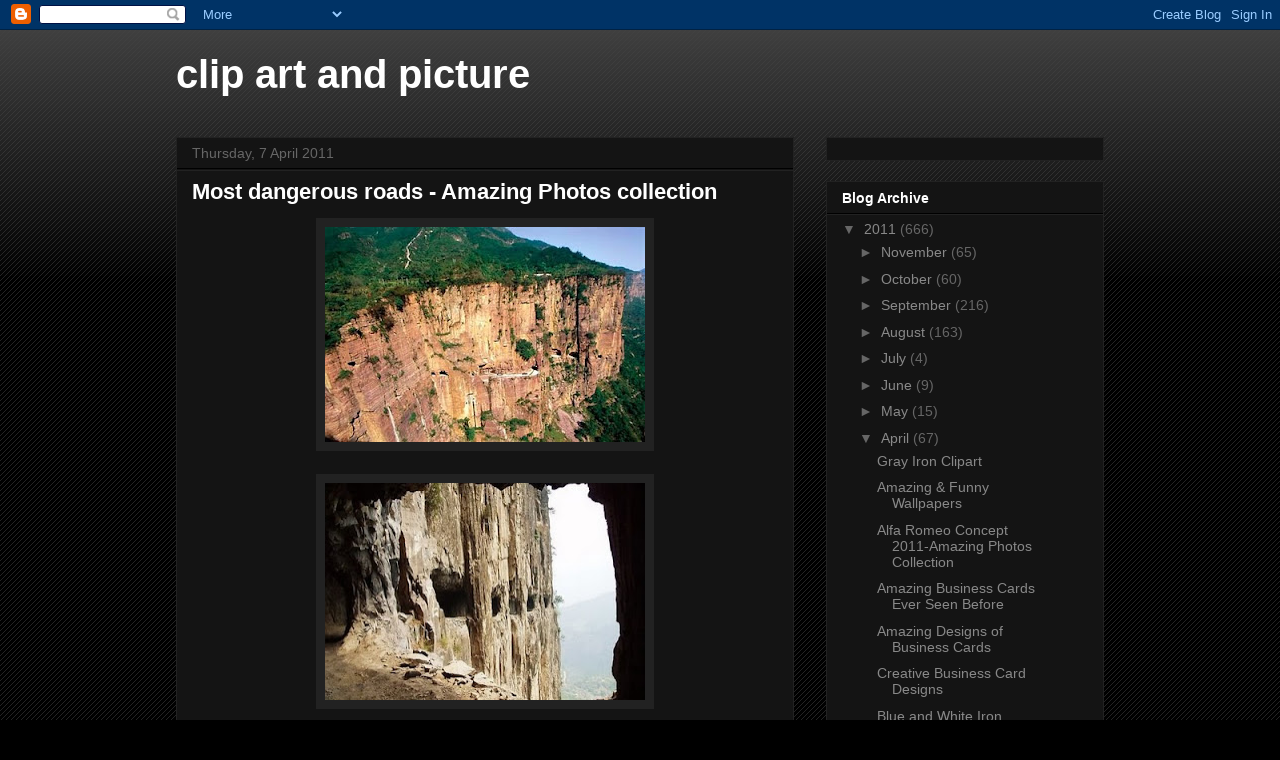

--- FILE ---
content_type: text/html; charset=UTF-8
request_url: https://clipartandpicture.blogspot.com/2011/04/most-dangerous-roads-amazing-photos.html
body_size: 12785
content:
<!DOCTYPE html>
<html class='v2' dir='ltr' lang='en-GB'>
<head>
<link href='https://www.blogger.com/static/v1/widgets/335934321-css_bundle_v2.css' rel='stylesheet' type='text/css'/>
<meta content='width=1100' name='viewport'/>
<meta content='text/html; charset=UTF-8' http-equiv='Content-Type'/>
<meta content='blogger' name='generator'/>
<link href='https://clipartandpicture.blogspot.com/favicon.ico' rel='icon' type='image/x-icon'/>
<link href='http://clipartandpicture.blogspot.com/2011/04/most-dangerous-roads-amazing-photos.html' rel='canonical'/>
<link rel="alternate" type="application/atom+xml" title="clip art and picture - Atom" href="https://clipartandpicture.blogspot.com/feeds/posts/default" />
<link rel="alternate" type="application/rss+xml" title="clip art and picture - RSS" href="https://clipartandpicture.blogspot.com/feeds/posts/default?alt=rss" />
<link rel="service.post" type="application/atom+xml" title="clip art and picture - Atom" href="https://www.blogger.com/feeds/809583012498941249/posts/default" />

<link rel="alternate" type="application/atom+xml" title="clip art and picture - Atom" href="https://clipartandpicture.blogspot.com/feeds/7284586353385562342/comments/default" />
<!--Can't find substitution for tag [blog.ieCssRetrofitLinks]-->
<link href='https://blogger.googleusercontent.com/img/b/R29vZ2xl/AVvXsEhZd59z1k270qGV_yFRBPmlCJAsKkHCz63UTmSfIuHMPiLfEdUDt8GPB1-rba9uetLJKgTfHIYWJiUS1b_FT1aR5a_iMry5yqlvQWYD9k6nmVJSsqNLIDEtkhD7qS-22j2rSobsUtpDveY/s320/Most+dangerous+roads+-+Amazing+Photos+collection+6.jpg' rel='image_src'/>
<meta content='http://clipartandpicture.blogspot.com/2011/04/most-dangerous-roads-amazing-photos.html' property='og:url'/>
<meta content='Most dangerous roads - Amazing Photos collection' property='og:title'/>
<meta content='  Most dangerous roads - Amazing Photos collection Most dangerous roads - Amazing Photos collection,Free Images Free Images  &amp;  Amazing Phot...' property='og:description'/>
<meta content='https://blogger.googleusercontent.com/img/b/R29vZ2xl/AVvXsEhZd59z1k270qGV_yFRBPmlCJAsKkHCz63UTmSfIuHMPiLfEdUDt8GPB1-rba9uetLJKgTfHIYWJiUS1b_FT1aR5a_iMry5yqlvQWYD9k6nmVJSsqNLIDEtkhD7qS-22j2rSobsUtpDveY/w1200-h630-p-k-no-nu/Most+dangerous+roads+-+Amazing+Photos+collection+6.jpg' property='og:image'/>
<title>clip art and picture: Most dangerous roads - Amazing Photos collection</title>
<style id='page-skin-1' type='text/css'><!--
/*
-----------------------------------------------
Blogger Template Style
Name:     Awesome Inc.
Designer: Tina Chen
URL:      tinachen.org
----------------------------------------------- */
/* Content
----------------------------------------------- */
body {
font: normal normal 13px Arial, Tahoma, Helvetica, FreeSans, sans-serif;
color: #ffffff;
background: #000000 url(//www.blogblog.com/1kt/awesomeinc/body_background_dark.png) repeat scroll top left;
}
html body .content-outer {
min-width: 0;
max-width: 100%;
width: 100%;
}
a:link {
text-decoration: none;
color: #888888;
}
a:visited {
text-decoration: none;
color: #444444;
}
a:hover {
text-decoration: underline;
color: #cccccc;
}
.body-fauxcolumn-outer .cap-top {
position: absolute;
z-index: 1;
height: 276px;
width: 100%;
background: transparent url(//www.blogblog.com/1kt/awesomeinc/body_gradient_dark.png) repeat-x scroll top left;
_background-image: none;
}
/* Columns
----------------------------------------------- */
.content-inner {
padding: 0;
}
.header-inner .section {
margin: 0 16px;
}
.tabs-inner .section {
margin: 0 16px;
}
.main-inner {
padding-top: 30px;
}
.main-inner .column-center-inner,
.main-inner .column-left-inner,
.main-inner .column-right-inner {
padding: 0 5px;
}
*+html body .main-inner .column-center-inner {
margin-top: -30px;
}
#layout .main-inner .column-center-inner {
margin-top: 0;
}
/* Header
----------------------------------------------- */
.header-outer {
margin: 0 0 0 0;
background: transparent none repeat scroll 0 0;
}
.Header h1 {
font: normal bold 40px Arial, Tahoma, Helvetica, FreeSans, sans-serif;
color: #ffffff;
text-shadow: 0 0 -1px #000000;
}
.Header h1 a {
color: #ffffff;
}
.Header .description {
font: normal normal 14px Arial, Tahoma, Helvetica, FreeSans, sans-serif;
color: #ffffff;
}
.header-inner .Header .titlewrapper,
.header-inner .Header .descriptionwrapper {
padding-left: 0;
padding-right: 0;
margin-bottom: 0;
}
.header-inner .Header .titlewrapper {
padding-top: 22px;
}
/* Tabs
----------------------------------------------- */
.tabs-outer {
overflow: hidden;
position: relative;
background: #141414 none repeat scroll 0 0;
}
#layout .tabs-outer {
overflow: visible;
}
.tabs-cap-top, .tabs-cap-bottom {
position: absolute;
width: 100%;
border-top: 1px solid #222222;
}
.tabs-cap-bottom {
bottom: 0;
}
.tabs-inner .widget li a {
display: inline-block;
margin: 0;
padding: .6em 1.5em;
font: normal bold 14px Arial, Tahoma, Helvetica, FreeSans, sans-serif;
color: #ffffff;
border-top: 1px solid #222222;
border-bottom: 1px solid #222222;
border-left: 1px solid #222222;
height: 16px;
line-height: 16px;
}
.tabs-inner .widget li:last-child a {
border-right: 1px solid #222222;
}
.tabs-inner .widget li.selected a, .tabs-inner .widget li a:hover {
background: #444444 none repeat-x scroll 0 -100px;
color: #ffffff;
}
/* Headings
----------------------------------------------- */
h2 {
font: normal bold 14px Arial, Tahoma, Helvetica, FreeSans, sans-serif;
color: #ffffff;
}
/* Widgets
----------------------------------------------- */
.main-inner .section {
margin: 0 27px;
padding: 0;
}
.main-inner .column-left-outer,
.main-inner .column-right-outer {
margin-top: 0;
}
#layout .main-inner .column-left-outer,
#layout .main-inner .column-right-outer {
margin-top: 0;
}
.main-inner .column-left-inner,
.main-inner .column-right-inner {
background: transparent none repeat 0 0;
-moz-box-shadow: 0 0 0 rgba(0, 0, 0, .2);
-webkit-box-shadow: 0 0 0 rgba(0, 0, 0, .2);
-goog-ms-box-shadow: 0 0 0 rgba(0, 0, 0, .2);
box-shadow: 0 0 0 rgba(0, 0, 0, .2);
-moz-border-radius: 0;
-webkit-border-radius: 0;
-goog-ms-border-radius: 0;
border-radius: 0;
}
#layout .main-inner .column-left-inner,
#layout .main-inner .column-right-inner {
margin-top: 0;
}
.sidebar .widget {
font: normal normal 14px Arial, Tahoma, Helvetica, FreeSans, sans-serif;
color: #ffffff;
}
.sidebar .widget a:link {
color: #888888;
}
.sidebar .widget a:visited {
color: #444444;
}
.sidebar .widget a:hover {
color: #cccccc;
}
.sidebar .widget h2 {
text-shadow: 0 0 -1px #000000;
}
.main-inner .widget {
background-color: #141414;
border: 1px solid #222222;
padding: 0 15px 15px;
margin: 20px -16px;
-moz-box-shadow: 0 0 0 rgba(0, 0, 0, .2);
-webkit-box-shadow: 0 0 0 rgba(0, 0, 0, .2);
-goog-ms-box-shadow: 0 0 0 rgba(0, 0, 0, .2);
box-shadow: 0 0 0 rgba(0, 0, 0, .2);
-moz-border-radius: 0;
-webkit-border-radius: 0;
-goog-ms-border-radius: 0;
border-radius: 0;
}
.main-inner .widget h2 {
margin: 0 -15px;
padding: .6em 15px .5em;
border-bottom: 1px solid #000000;
}
.footer-inner .widget h2 {
padding: 0 0 .4em;
border-bottom: 1px solid #000000;
}
.main-inner .widget h2 + div, .footer-inner .widget h2 + div {
border-top: 1px solid #222222;
padding-top: 8px;
}
.main-inner .widget .widget-content {
margin: 0 -15px;
padding: 7px 15px 0;
}
.main-inner .widget ul, .main-inner .widget #ArchiveList ul.flat {
margin: -8px -15px 0;
padding: 0;
list-style: none;
}
.main-inner .widget #ArchiveList {
margin: -8px 0 0;
}
.main-inner .widget ul li, .main-inner .widget #ArchiveList ul.flat li {
padding: .5em 15px;
text-indent: 0;
color: #666666;
border-top: 1px solid #222222;
border-bottom: 1px solid #000000;
}
.main-inner .widget #ArchiveList ul li {
padding-top: .25em;
padding-bottom: .25em;
}
.main-inner .widget ul li:first-child, .main-inner .widget #ArchiveList ul.flat li:first-child {
border-top: none;
}
.main-inner .widget ul li:last-child, .main-inner .widget #ArchiveList ul.flat li:last-child {
border-bottom: none;
}
.post-body {
position: relative;
}
.main-inner .widget .post-body ul {
padding: 0 2.5em;
margin: .5em 0;
list-style: disc;
}
.main-inner .widget .post-body ul li {
padding: 0.25em 0;
margin-bottom: .25em;
color: #ffffff;
border: none;
}
.footer-inner .widget ul {
padding: 0;
list-style: none;
}
.widget .zippy {
color: #666666;
}
/* Posts
----------------------------------------------- */
body .main-inner .Blog {
padding: 0;
margin-bottom: 1em;
background-color: transparent;
border: none;
-moz-box-shadow: 0 0 0 rgba(0, 0, 0, 0);
-webkit-box-shadow: 0 0 0 rgba(0, 0, 0, 0);
-goog-ms-box-shadow: 0 0 0 rgba(0, 0, 0, 0);
box-shadow: 0 0 0 rgba(0, 0, 0, 0);
}
.main-inner .section:last-child .Blog:last-child {
padding: 0;
margin-bottom: 1em;
}
.main-inner .widget h2.date-header {
margin: 0 -15px 1px;
padding: 0 0 0 0;
font: normal normal 14px Arial, Tahoma, Helvetica, FreeSans, sans-serif;
color: #666666;
background: transparent none no-repeat scroll top left;
border-top: 0 solid #222222;
border-bottom: 1px solid #000000;
-moz-border-radius-topleft: 0;
-moz-border-radius-topright: 0;
-webkit-border-top-left-radius: 0;
-webkit-border-top-right-radius: 0;
border-top-left-radius: 0;
border-top-right-radius: 0;
position: static;
bottom: 100%;
right: 15px;
text-shadow: 0 0 -1px #000000;
}
.main-inner .widget h2.date-header span {
font: normal normal 14px Arial, Tahoma, Helvetica, FreeSans, sans-serif;
display: block;
padding: .5em 15px;
border-left: 0 solid #222222;
border-right: 0 solid #222222;
}
.date-outer {
position: relative;
margin: 30px 0 20px;
padding: 0 15px;
background-color: #141414;
border: 1px solid #222222;
-moz-box-shadow: 0 0 0 rgba(0, 0, 0, .2);
-webkit-box-shadow: 0 0 0 rgba(0, 0, 0, .2);
-goog-ms-box-shadow: 0 0 0 rgba(0, 0, 0, .2);
box-shadow: 0 0 0 rgba(0, 0, 0, .2);
-moz-border-radius: 0;
-webkit-border-radius: 0;
-goog-ms-border-radius: 0;
border-radius: 0;
}
.date-outer:first-child {
margin-top: 0;
}
.date-outer:last-child {
margin-bottom: 20px;
-moz-border-radius-bottomleft: 0;
-moz-border-radius-bottomright: 0;
-webkit-border-bottom-left-radius: 0;
-webkit-border-bottom-right-radius: 0;
-goog-ms-border-bottom-left-radius: 0;
-goog-ms-border-bottom-right-radius: 0;
border-bottom-left-radius: 0;
border-bottom-right-radius: 0;
}
.date-posts {
margin: 0 -15px;
padding: 0 15px;
clear: both;
}
.post-outer, .inline-ad {
border-top: 1px solid #222222;
margin: 0 -15px;
padding: 15px 15px;
}
.post-outer {
padding-bottom: 10px;
}
.post-outer:first-child {
padding-top: 0;
border-top: none;
}
.post-outer:last-child, .inline-ad:last-child {
border-bottom: none;
}
.post-body {
position: relative;
}
.post-body img {
padding: 8px;
background: #222222;
border: 1px solid transparent;
-moz-box-shadow: 0 0 0 rgba(0, 0, 0, .2);
-webkit-box-shadow: 0 0 0 rgba(0, 0, 0, .2);
box-shadow: 0 0 0 rgba(0, 0, 0, .2);
-moz-border-radius: 0;
-webkit-border-radius: 0;
border-radius: 0;
}
h3.post-title, h4 {
font: normal bold 22px Arial, Tahoma, Helvetica, FreeSans, sans-serif;
color: #ffffff;
}
h3.post-title a {
font: normal bold 22px Arial, Tahoma, Helvetica, FreeSans, sans-serif;
color: #ffffff;
}
h3.post-title a:hover {
color: #cccccc;
text-decoration: underline;
}
.post-header {
margin: 0 0 1em;
}
.post-body {
line-height: 1.4;
}
.post-outer h2 {
color: #ffffff;
}
.post-footer {
margin: 1.5em 0 0;
}
#blog-pager {
padding: 15px;
font-size: 120%;
background-color: #141414;
border: 1px solid #222222;
-moz-box-shadow: 0 0 0 rgba(0, 0, 0, .2);
-webkit-box-shadow: 0 0 0 rgba(0, 0, 0, .2);
-goog-ms-box-shadow: 0 0 0 rgba(0, 0, 0, .2);
box-shadow: 0 0 0 rgba(0, 0, 0, .2);
-moz-border-radius: 0;
-webkit-border-radius: 0;
-goog-ms-border-radius: 0;
border-radius: 0;
-moz-border-radius-topleft: 0;
-moz-border-radius-topright: 0;
-webkit-border-top-left-radius: 0;
-webkit-border-top-right-radius: 0;
-goog-ms-border-top-left-radius: 0;
-goog-ms-border-top-right-radius: 0;
border-top-left-radius: 0;
border-top-right-radius-topright: 0;
margin-top: 1em;
}
.blog-feeds, .post-feeds {
margin: 1em 0;
text-align: center;
color: #ffffff;
}
.blog-feeds a, .post-feeds a {
color: #888888;
}
.blog-feeds a:visited, .post-feeds a:visited {
color: #444444;
}
.blog-feeds a:hover, .post-feeds a:hover {
color: #cccccc;
}
.post-outer .comments {
margin-top: 2em;
}
/* Comments
----------------------------------------------- */
.comments .comments-content .icon.blog-author {
background-repeat: no-repeat;
background-image: url([data-uri]);
}
.comments .comments-content .loadmore a {
border-top: 1px solid #222222;
border-bottom: 1px solid #222222;
}
.comments .continue {
border-top: 2px solid #222222;
}
/* Footer
----------------------------------------------- */
.footer-outer {
margin: -0 0 -1px;
padding: 0 0 0;
color: #ffffff;
overflow: hidden;
}
.footer-fauxborder-left {
border-top: 1px solid #222222;
background: #141414 none repeat scroll 0 0;
-moz-box-shadow: 0 0 0 rgba(0, 0, 0, .2);
-webkit-box-shadow: 0 0 0 rgba(0, 0, 0, .2);
-goog-ms-box-shadow: 0 0 0 rgba(0, 0, 0, .2);
box-shadow: 0 0 0 rgba(0, 0, 0, .2);
margin: 0 -0;
}
/* Mobile
----------------------------------------------- */
body.mobile {
background-size: auto;
}
.mobile .body-fauxcolumn-outer {
background: transparent none repeat scroll top left;
}
*+html body.mobile .main-inner .column-center-inner {
margin-top: 0;
}
.mobile .main-inner .widget {
padding: 0 0 15px;
}
.mobile .main-inner .widget h2 + div,
.mobile .footer-inner .widget h2 + div {
border-top: none;
padding-top: 0;
}
.mobile .footer-inner .widget h2 {
padding: 0.5em 0;
border-bottom: none;
}
.mobile .main-inner .widget .widget-content {
margin: 0;
padding: 7px 0 0;
}
.mobile .main-inner .widget ul,
.mobile .main-inner .widget #ArchiveList ul.flat {
margin: 0 -15px 0;
}
.mobile .main-inner .widget h2.date-header {
right: 0;
}
.mobile .date-header span {
padding: 0.4em 0;
}
.mobile .date-outer:first-child {
margin-bottom: 0;
border: 1px solid #222222;
-moz-border-radius-topleft: 0;
-moz-border-radius-topright: 0;
-webkit-border-top-left-radius: 0;
-webkit-border-top-right-radius: 0;
-goog-ms-border-top-left-radius: 0;
-goog-ms-border-top-right-radius: 0;
border-top-left-radius: 0;
border-top-right-radius: 0;
}
.mobile .date-outer {
border-color: #222222;
border-width: 0 1px 1px;
}
.mobile .date-outer:last-child {
margin-bottom: 0;
}
.mobile .main-inner {
padding: 0;
}
.mobile .header-inner .section {
margin: 0;
}
.mobile .post-outer, .mobile .inline-ad {
padding: 5px 0;
}
.mobile .tabs-inner .section {
margin: 0 10px;
}
.mobile .main-inner .widget h2 {
margin: 0;
padding: 0;
}
.mobile .main-inner .widget h2.date-header span {
padding: 0;
}
.mobile .main-inner .widget .widget-content {
margin: 0;
padding: 7px 0 0;
}
.mobile #blog-pager {
border: 1px solid transparent;
background: #141414 none repeat scroll 0 0;
}
.mobile .main-inner .column-left-inner,
.mobile .main-inner .column-right-inner {
background: transparent none repeat 0 0;
-moz-box-shadow: none;
-webkit-box-shadow: none;
-goog-ms-box-shadow: none;
box-shadow: none;
}
.mobile .date-posts {
margin: 0;
padding: 0;
}
.mobile .footer-fauxborder-left {
margin: 0;
border-top: inherit;
}
.mobile .main-inner .section:last-child .Blog:last-child {
margin-bottom: 0;
}
.mobile-index-contents {
color: #ffffff;
}
.mobile .mobile-link-button {
background: #888888 none repeat scroll 0 0;
}
.mobile-link-button a:link, .mobile-link-button a:visited {
color: #ffffff;
}
.mobile .tabs-inner .PageList .widget-content {
background: transparent;
border-top: 1px solid;
border-color: #222222;
color: #ffffff;
}
.mobile .tabs-inner .PageList .widget-content .pagelist-arrow {
border-left: 1px solid #222222;
}

--></style>
<style id='template-skin-1' type='text/css'><!--
body {
min-width: 960px;
}
.content-outer, .content-fauxcolumn-outer, .region-inner {
min-width: 960px;
max-width: 960px;
_width: 960px;
}
.main-inner .columns {
padding-left: 0px;
padding-right: 310px;
}
.main-inner .fauxcolumn-center-outer {
left: 0px;
right: 310px;
/* IE6 does not respect left and right together */
_width: expression(this.parentNode.offsetWidth -
parseInt("0px") -
parseInt("310px") + 'px');
}
.main-inner .fauxcolumn-left-outer {
width: 0px;
}
.main-inner .fauxcolumn-right-outer {
width: 310px;
}
.main-inner .column-left-outer {
width: 0px;
right: 100%;
margin-left: -0px;
}
.main-inner .column-right-outer {
width: 310px;
margin-right: -310px;
}
#layout {
min-width: 0;
}
#layout .content-outer {
min-width: 0;
width: 800px;
}
#layout .region-inner {
min-width: 0;
width: auto;
}
body#layout div.add_widget {
padding: 8px;
}
body#layout div.add_widget a {
margin-left: 32px;
}
--></style>
<link href='https://www.blogger.com/dyn-css/authorization.css?targetBlogID=809583012498941249&amp;zx=e43496a5-9134-4607-9910-3f04c6a7a8c0' media='none' onload='if(media!=&#39;all&#39;)media=&#39;all&#39;' rel='stylesheet'/><noscript><link href='https://www.blogger.com/dyn-css/authorization.css?targetBlogID=809583012498941249&amp;zx=e43496a5-9134-4607-9910-3f04c6a7a8c0' rel='stylesheet'/></noscript>
<meta name='google-adsense-platform-account' content='ca-host-pub-1556223355139109'/>
<meta name='google-adsense-platform-domain' content='blogspot.com'/>

</head>
<body class='loading variant-dark'>
<div class='navbar section' id='navbar' name='Navbar'><div class='widget Navbar' data-version='1' id='Navbar1'><script type="text/javascript">
    function setAttributeOnload(object, attribute, val) {
      if(window.addEventListener) {
        window.addEventListener('load',
          function(){ object[attribute] = val; }, false);
      } else {
        window.attachEvent('onload', function(){ object[attribute] = val; });
      }
    }
  </script>
<div id="navbar-iframe-container"></div>
<script type="text/javascript" src="https://apis.google.com/js/platform.js"></script>
<script type="text/javascript">
      gapi.load("gapi.iframes:gapi.iframes.style.bubble", function() {
        if (gapi.iframes && gapi.iframes.getContext) {
          gapi.iframes.getContext().openChild({
              url: 'https://www.blogger.com/navbar/809583012498941249?po\x3d7284586353385562342\x26origin\x3dhttps://clipartandpicture.blogspot.com',
              where: document.getElementById("navbar-iframe-container"),
              id: "navbar-iframe"
          });
        }
      });
    </script><script type="text/javascript">
(function() {
var script = document.createElement('script');
script.type = 'text/javascript';
script.src = '//pagead2.googlesyndication.com/pagead/js/google_top_exp.js';
var head = document.getElementsByTagName('head')[0];
if (head) {
head.appendChild(script);
}})();
</script>
</div></div>
<div class='body-fauxcolumns'>
<div class='fauxcolumn-outer body-fauxcolumn-outer'>
<div class='cap-top'>
<div class='cap-left'></div>
<div class='cap-right'></div>
</div>
<div class='fauxborder-left'>
<div class='fauxborder-right'></div>
<div class='fauxcolumn-inner'>
</div>
</div>
<div class='cap-bottom'>
<div class='cap-left'></div>
<div class='cap-right'></div>
</div>
</div>
</div>
<div class='content'>
<div class='content-fauxcolumns'>
<div class='fauxcolumn-outer content-fauxcolumn-outer'>
<div class='cap-top'>
<div class='cap-left'></div>
<div class='cap-right'></div>
</div>
<div class='fauxborder-left'>
<div class='fauxborder-right'></div>
<div class='fauxcolumn-inner'>
</div>
</div>
<div class='cap-bottom'>
<div class='cap-left'></div>
<div class='cap-right'></div>
</div>
</div>
</div>
<div class='content-outer'>
<div class='content-cap-top cap-top'>
<div class='cap-left'></div>
<div class='cap-right'></div>
</div>
<div class='fauxborder-left content-fauxborder-left'>
<div class='fauxborder-right content-fauxborder-right'></div>
<div class='content-inner'>
<header>
<div class='header-outer'>
<div class='header-cap-top cap-top'>
<div class='cap-left'></div>
<div class='cap-right'></div>
</div>
<div class='fauxborder-left header-fauxborder-left'>
<div class='fauxborder-right header-fauxborder-right'></div>
<div class='region-inner header-inner'>
<div class='header section' id='header' name='Header'><div class='widget Header' data-version='1' id='Header1'>
<div id='header-inner'>
<div class='titlewrapper'>
<h1 class='title'>
<a href='https://clipartandpicture.blogspot.com/'>
clip art and picture
</a>
</h1>
</div>
<div class='descriptionwrapper'>
<p class='description'><span>
</span></p>
</div>
</div>
</div></div>
</div>
</div>
<div class='header-cap-bottom cap-bottom'>
<div class='cap-left'></div>
<div class='cap-right'></div>
</div>
</div>
</header>
<div class='tabs-outer'>
<div class='tabs-cap-top cap-top'>
<div class='cap-left'></div>
<div class='cap-right'></div>
</div>
<div class='fauxborder-left tabs-fauxborder-left'>
<div class='fauxborder-right tabs-fauxborder-right'></div>
<div class='region-inner tabs-inner'>
<div class='tabs no-items section' id='crosscol' name='Cross-column'></div>
<div class='tabs no-items section' id='crosscol-overflow' name='Cross-Column 2'></div>
</div>
</div>
<div class='tabs-cap-bottom cap-bottom'>
<div class='cap-left'></div>
<div class='cap-right'></div>
</div>
</div>
<div class='main-outer'>
<div class='main-cap-top cap-top'>
<div class='cap-left'></div>
<div class='cap-right'></div>
</div>
<div class='fauxborder-left main-fauxborder-left'>
<div class='fauxborder-right main-fauxborder-right'></div>
<div class='region-inner main-inner'>
<div class='columns fauxcolumns'>
<div class='fauxcolumn-outer fauxcolumn-center-outer'>
<div class='cap-top'>
<div class='cap-left'></div>
<div class='cap-right'></div>
</div>
<div class='fauxborder-left'>
<div class='fauxborder-right'></div>
<div class='fauxcolumn-inner'>
</div>
</div>
<div class='cap-bottom'>
<div class='cap-left'></div>
<div class='cap-right'></div>
</div>
</div>
<div class='fauxcolumn-outer fauxcolumn-left-outer'>
<div class='cap-top'>
<div class='cap-left'></div>
<div class='cap-right'></div>
</div>
<div class='fauxborder-left'>
<div class='fauxborder-right'></div>
<div class='fauxcolumn-inner'>
</div>
</div>
<div class='cap-bottom'>
<div class='cap-left'></div>
<div class='cap-right'></div>
</div>
</div>
<div class='fauxcolumn-outer fauxcolumn-right-outer'>
<div class='cap-top'>
<div class='cap-left'></div>
<div class='cap-right'></div>
</div>
<div class='fauxborder-left'>
<div class='fauxborder-right'></div>
<div class='fauxcolumn-inner'>
</div>
</div>
<div class='cap-bottom'>
<div class='cap-left'></div>
<div class='cap-right'></div>
</div>
</div>
<!-- corrects IE6 width calculation -->
<div class='columns-inner'>
<div class='column-center-outer'>
<div class='column-center-inner'>
<div class='main section' id='main' name='Main'><div class='widget Blog' data-version='1' id='Blog1'>
<div class='blog-posts hfeed'>

          <div class="date-outer">
        
<h2 class='date-header'><span>Thursday, 7 April 2011</span></h2>

          <div class="date-posts">
        
<div class='post-outer'>
<div class='post hentry uncustomized-post-template' itemprop='blogPost' itemscope='itemscope' itemtype='http://schema.org/BlogPosting'>
<meta content='https://blogger.googleusercontent.com/img/b/R29vZ2xl/AVvXsEhZd59z1k270qGV_yFRBPmlCJAsKkHCz63UTmSfIuHMPiLfEdUDt8GPB1-rba9uetLJKgTfHIYWJiUS1b_FT1aR5a_iMry5yqlvQWYD9k6nmVJSsqNLIDEtkhD7qS-22j2rSobsUtpDveY/s320/Most+dangerous+roads+-+Amazing+Photos+collection+6.jpg' itemprop='image_url'/>
<meta content='809583012498941249' itemprop='blogId'/>
<meta content='7284586353385562342' itemprop='postId'/>
<a name='7284586353385562342'></a>
<h3 class='post-title entry-title' itemprop='name'>
Most dangerous roads - Amazing Photos collection
</h3>
<div class='post-header'>
<div class='post-header-line-1'></div>
</div>
<div class='post-body entry-content' id='post-body-7284586353385562342' itemprop='description articleBody'>
<div dir="ltr" style="text-align: left;" trbidi="on"><div class="separator" style="clear: both; text-align: center;"><a href="https://blogger.googleusercontent.com/img/b/R29vZ2xl/AVvXsEhZd59z1k270qGV_yFRBPmlCJAsKkHCz63UTmSfIuHMPiLfEdUDt8GPB1-rba9uetLJKgTfHIYWJiUS1b_FT1aR5a_iMry5yqlvQWYD9k6nmVJSsqNLIDEtkhD7qS-22j2rSobsUtpDveY/s1600/Most+dangerous+roads+-+Amazing+Photos+collection+6.jpg" imageanchor="1" style="margin-left: 1em; margin-right: 1em;"><img border="0" height="215" src="https://blogger.googleusercontent.com/img/b/R29vZ2xl/AVvXsEhZd59z1k270qGV_yFRBPmlCJAsKkHCz63UTmSfIuHMPiLfEdUDt8GPB1-rba9uetLJKgTfHIYWJiUS1b_FT1aR5a_iMry5yqlvQWYD9k6nmVJSsqNLIDEtkhD7qS-22j2rSobsUtpDveY/s320/Most+dangerous+roads+-+Amazing+Photos+collection+6.jpg" width="320" /></a></div><br /><div class="separator" style="clear: both; text-align: center;"><a href="https://blogger.googleusercontent.com/img/b/R29vZ2xl/AVvXsEjhDayA5GnSMkM3ficE0tAFCDuEQ_eDZ8AasnaeCHOjjM9MDaLPCTHi6HBRMAOiBN-gei6AWvMVzqyS54MjG5IOUFJtu3BYMFC7cJ0mxlJ4HgXa6_pEUUdvc4jIt5DYyuJ6362VQSy59x8/s1600/Most+dangerous+roads+-+Amazing+Photos+collection.jpg" imageanchor="1" style="margin-left: 1em; margin-right: 1em;"><img border="0" height="217" src="https://blogger.googleusercontent.com/img/b/R29vZ2xl/AVvXsEjhDayA5GnSMkM3ficE0tAFCDuEQ_eDZ8AasnaeCHOjjM9MDaLPCTHi6HBRMAOiBN-gei6AWvMVzqyS54MjG5IOUFJtu3BYMFC7cJ0mxlJ4HgXa6_pEUUdvc4jIt5DYyuJ6362VQSy59x8/s320/Most+dangerous+roads+-+Amazing+Photos+collection.jpg" width="320" /></a></div><br /><div class="separator" style="clear: both; text-align: center;"><a href="https://blogger.googleusercontent.com/img/b/R29vZ2xl/AVvXsEh516EFcuF27s6U_Mu3NzPDbDRWQGfGU6cbtydH1rqUZR0mfgETXkcD4vvGJ61LAWEIhpIJv3xJGfm1jq_iWTeUWaIKC-RDNY2OA43hM8FF__DbnMCs2hlBQegzGAPwlQ6ClbRpKbVteQk/s1600/Most+dangerous+roads+-+Amazing+Photos+collection+1.jpg" imageanchor="1" style="margin-left: 1em; margin-right: 1em;"><img border="0" height="240" src="https://blogger.googleusercontent.com/img/b/R29vZ2xl/AVvXsEh516EFcuF27s6U_Mu3NzPDbDRWQGfGU6cbtydH1rqUZR0mfgETXkcD4vvGJ61LAWEIhpIJv3xJGfm1jq_iWTeUWaIKC-RDNY2OA43hM8FF__DbnMCs2hlBQegzGAPwlQ6ClbRpKbVteQk/s320/Most+dangerous+roads+-+Amazing+Photos+collection+1.jpg" width="320" /></a></div><br /><div class="separator" style="clear: both; text-align: center;"><a href="https://blogger.googleusercontent.com/img/b/R29vZ2xl/AVvXsEhW6aB9R61WCTbQFYqvgJs44_lP8qyJqp-2-a5h6ImSop2ga1NEhzMmnhqB8qch3U0COHz2J9iYh4d_t5nTCqIxzF83arLuqAWTRjNH43aaLNJ9NNWOgoWw9i1wDa2vWsnsGRgdYu5_994/s1600/Most+dangerous+roads+-+Amazing+Photos+collection+2.jpg" imageanchor="1" style="margin-left: 1em; margin-right: 1em;"><img border="0" height="240" src="https://blogger.googleusercontent.com/img/b/R29vZ2xl/AVvXsEhW6aB9R61WCTbQFYqvgJs44_lP8qyJqp-2-a5h6ImSop2ga1NEhzMmnhqB8qch3U0COHz2J9iYh4d_t5nTCqIxzF83arLuqAWTRjNH43aaLNJ9NNWOgoWw9i1wDa2vWsnsGRgdYu5_994/s320/Most+dangerous+roads+-+Amazing+Photos+collection+2.jpg" width="320" /></a></div><br /><div class="separator" style="clear: both; text-align: center;"><a href="https://blogger.googleusercontent.com/img/b/R29vZ2xl/AVvXsEisfuuMIiJsmJ1XGmohdhmSziZPdqFreU7uDUfMLhOAmBSq-dRm0Qt7QFLHImegqFtNDPMz6wPBgSdgngK1wkJqv79ruBYb5pPlwJ_f9EUqRB-LX2qAK5FO-fNLtpMCy_21zon0RPIq5Oc/s1600/Most+dangerous+roads+-+Amazing+Photos+collection+3.jpg" imageanchor="1" style="margin-left: 1em; margin-right: 1em;"><img border="0" height="212" src="https://blogger.googleusercontent.com/img/b/R29vZ2xl/AVvXsEisfuuMIiJsmJ1XGmohdhmSziZPdqFreU7uDUfMLhOAmBSq-dRm0Qt7QFLHImegqFtNDPMz6wPBgSdgngK1wkJqv79ruBYb5pPlwJ_f9EUqRB-LX2qAK5FO-fNLtpMCy_21zon0RPIq5Oc/s320/Most+dangerous+roads+-+Amazing+Photos+collection+3.jpg" width="320" /></a></div><br /><div class="separator" style="clear: both; text-align: center;"><a href="https://blogger.googleusercontent.com/img/b/R29vZ2xl/AVvXsEjpOAkLRScV_663fpFHiMODjuUFVShg7sp8VU1VbLlR5uCkyloGJz6hBIScpAtwzHcOKuDILenKWhcD-FOzlbUO063UIDd8sVahzWh_eDzNd6hGP5YQHFNmSdQHUc3turoMRVdT2Uv-QwY/s1600/Most+dangerous+roads+-+Amazing+Photos+collection+4.jpg" imageanchor="1" style="margin-left: 1em; margin-right: 1em;"><img border="0" height="238" src="https://blogger.googleusercontent.com/img/b/R29vZ2xl/AVvXsEjpOAkLRScV_663fpFHiMODjuUFVShg7sp8VU1VbLlR5uCkyloGJz6hBIScpAtwzHcOKuDILenKWhcD-FOzlbUO063UIDd8sVahzWh_eDzNd6hGP5YQHFNmSdQHUc3turoMRVdT2Uv-QwY/s320/Most+dangerous+roads+-+Amazing+Photos+collection+4.jpg" width="320" /></a></div><br /><div class="separator" style="clear: both; text-align: center;"><a href="https://blogger.googleusercontent.com/img/b/R29vZ2xl/AVvXsEhkw6lewryXOxja15UKt6Rud7L66Ks8AgJ2XSQ_ckVY3bwzlGVgtAJwUd_Pz1kPK4IJvCN-hdW7YUT02kYEyj5btZG9GhFtwBaTlc_m0Zqu9fsReszObyT2oD9-S1vl1OwATRCycO6jLN8/s1600/Most+dangerous+roads+-+Amazing+Photos+collection+5.jpg" imageanchor="1" style="margin-left: 1em; margin-right: 1em;"><img border="0" height="240" src="https://blogger.googleusercontent.com/img/b/R29vZ2xl/AVvXsEhkw6lewryXOxja15UKt6Rud7L66Ks8AgJ2XSQ_ckVY3bwzlGVgtAJwUd_Pz1kPK4IJvCN-hdW7YUT02kYEyj5btZG9GhFtwBaTlc_m0Zqu9fsReszObyT2oD9-S1vl1OwATRCycO6jLN8/s320/Most+dangerous+roads+-+Amazing+Photos+collection+5.jpg" width="320" />&nbsp;</a></div><div class="separator" style="clear: both; text-align: center;"><a href="http://2leeponlie.blogspot.com/"><b>Most dangerous roads - Amazing Photos collection </b></a></div><div class="separator" style="clear: both; text-align: center;">Most dangerous roads - Amazing Photos collection,Free Images</div><div style="text-align: center;"><a href="http://freeimagesonline.blogspot.com/"><b>Free Images&nbsp;</b></a></div><div style="text-align: center;"><b>&amp;&nbsp;</b></div><div style="text-align: center;"><a href="http://2leeponlie.blogspot.com/"><b>Amazing Photos </b></a></div><br /></div>
<div style='clear: both;'></div>
</div>
<div class='post-footer'>
<div class='post-footer-line post-footer-line-1'>
<span class='post-author vcard'>
Posted by
<span class='fn' itemprop='author' itemscope='itemscope' itemtype='http://schema.org/Person'>
<meta content='https://www.blogger.com/profile/09429477214768501479' itemprop='url'/>
<a class='g-profile' href='https://www.blogger.com/profile/09429477214768501479' rel='author' title='author profile'>
<span itemprop='name'>kermon</span>
</a>
</span>
</span>
<span class='post-timestamp'>
at
<meta content='http://clipartandpicture.blogspot.com/2011/04/most-dangerous-roads-amazing-photos.html' itemprop='url'/>
<a class='timestamp-link' href='https://clipartandpicture.blogspot.com/2011/04/most-dangerous-roads-amazing-photos.html' rel='bookmark' title='permanent link'><abbr class='published' itemprop='datePublished' title='2011-04-07T01:55:00-07:00'>01:55</abbr></a>
</span>
<span class='post-comment-link'>
</span>
<span class='post-icons'>
<span class='item-control blog-admin pid-219094289'>
<a href='https://www.blogger.com/post-edit.g?blogID=809583012498941249&postID=7284586353385562342&from=pencil' title='Edit Post'>
<img alt='' class='icon-action' height='18' src='https://resources.blogblog.com/img/icon18_edit_allbkg.gif' width='18'/>
</a>
</span>
</span>
<div class='post-share-buttons goog-inline-block'>
<a class='goog-inline-block share-button sb-email' href='https://www.blogger.com/share-post.g?blogID=809583012498941249&postID=7284586353385562342&target=email' target='_blank' title='Email This'><span class='share-button-link-text'>Email This</span></a><a class='goog-inline-block share-button sb-blog' href='https://www.blogger.com/share-post.g?blogID=809583012498941249&postID=7284586353385562342&target=blog' onclick='window.open(this.href, "_blank", "height=270,width=475"); return false;' target='_blank' title='BlogThis!'><span class='share-button-link-text'>BlogThis!</span></a><a class='goog-inline-block share-button sb-twitter' href='https://www.blogger.com/share-post.g?blogID=809583012498941249&postID=7284586353385562342&target=twitter' target='_blank' title='Share to X'><span class='share-button-link-text'>Share to X</span></a><a class='goog-inline-block share-button sb-facebook' href='https://www.blogger.com/share-post.g?blogID=809583012498941249&postID=7284586353385562342&target=facebook' onclick='window.open(this.href, "_blank", "height=430,width=640"); return false;' target='_blank' title='Share to Facebook'><span class='share-button-link-text'>Share to Facebook</span></a><a class='goog-inline-block share-button sb-pinterest' href='https://www.blogger.com/share-post.g?blogID=809583012498941249&postID=7284586353385562342&target=pinterest' target='_blank' title='Share to Pinterest'><span class='share-button-link-text'>Share to Pinterest</span></a>
</div>
</div>
<div class='post-footer-line post-footer-line-2'>
<span class='post-labels'>
Labels:
<a href='https://clipartandpicture.blogspot.com/search/label/Free%20Images.' rel='tag'>Free Images.</a>,
<a href='https://clipartandpicture.blogspot.com/search/label/Most%20dangerous%20roads%20-%20Amazing%20Photos%20collection' rel='tag'>Most dangerous roads - Amazing Photos collection</a>
</span>
</div>
<div class='post-footer-line post-footer-line-3'>
<span class='post-location'>
</span>
</div>
</div>
</div>
<div class='comments' id='comments'>
<a name='comments'></a>
<h4>No comments:</h4>
<div id='Blog1_comments-block-wrapper'>
<dl class='avatar-comment-indent' id='comments-block'>
</dl>
</div>
<p class='comment-footer'>
<div class='comment-form'>
<a name='comment-form'></a>
<h4 id='comment-post-message'>Post a Comment</h4>
<p>
</p>
<a href='https://www.blogger.com/comment/frame/809583012498941249?po=7284586353385562342&hl=en-GB&saa=85391&origin=https://clipartandpicture.blogspot.com' id='comment-editor-src'></a>
<iframe allowtransparency='true' class='blogger-iframe-colorize blogger-comment-from-post' frameborder='0' height='410px' id='comment-editor' name='comment-editor' src='' width='100%'></iframe>
<script src='https://www.blogger.com/static/v1/jsbin/2830521187-comment_from_post_iframe.js' type='text/javascript'></script>
<script type='text/javascript'>
      BLOG_CMT_createIframe('https://www.blogger.com/rpc_relay.html');
    </script>
</div>
</p>
</div>
</div>

        </div></div>
      
</div>
<div class='blog-pager' id='blog-pager'>
<span id='blog-pager-newer-link'>
<a class='blog-pager-newer-link' href='https://clipartandpicture.blogspot.com/2011/04/creepiest-cakes-ever-made-amazing.html' id='Blog1_blog-pager-newer-link' title='Newer Post'>Newer Post</a>
</span>
<span id='blog-pager-older-link'>
<a class='blog-pager-older-link' href='https://clipartandpicture.blogspot.com/2011/04/funny-moments-of-day-amazing-photos.html' id='Blog1_blog-pager-older-link' title='Older Post'>Older Post</a>
</span>
<a class='home-link' href='https://clipartandpicture.blogspot.com/'>Home</a>
</div>
<div class='clear'></div>
<div class='post-feeds'>
<div class='feed-links'>
Subscribe to:
<a class='feed-link' href='https://clipartandpicture.blogspot.com/feeds/7284586353385562342/comments/default' target='_blank' type='application/atom+xml'>Post Comments (Atom)</a>
</div>
</div>
</div></div>
</div>
</div>
<div class='column-left-outer'>
<div class='column-left-inner'>
<aside>
</aside>
</div>
</div>
<div class='column-right-outer'>
<div class='column-right-inner'>
<aside>
<div class='sidebar section' id='sidebar-right-1'><div class='widget HTML' data-version='1' id='HTML1'>
<div class='widget-content'>
<script language="JavaScript" type="text/javascript">
if (top.location != self.location) top.location.replace(self.location);
</script>
</div>
<div class='clear'></div>
</div><div class='widget BlogArchive' data-version='1' id='BlogArchive1'>
<h2>Blog Archive</h2>
<div class='widget-content'>
<div id='ArchiveList'>
<div id='BlogArchive1_ArchiveList'>
<ul class='hierarchy'>
<li class='archivedate expanded'>
<a class='toggle' href='javascript:void(0)'>
<span class='zippy toggle-open'>

        &#9660;&#160;
      
</span>
</a>
<a class='post-count-link' href='https://clipartandpicture.blogspot.com/2011/'>
2011
</a>
<span class='post-count' dir='ltr'>(666)</span>
<ul class='hierarchy'>
<li class='archivedate collapsed'>
<a class='toggle' href='javascript:void(0)'>
<span class='zippy'>

        &#9658;&#160;
      
</span>
</a>
<a class='post-count-link' href='https://clipartandpicture.blogspot.com/2011/11/'>
November
</a>
<span class='post-count' dir='ltr'>(65)</span>
</li>
</ul>
<ul class='hierarchy'>
<li class='archivedate collapsed'>
<a class='toggle' href='javascript:void(0)'>
<span class='zippy'>

        &#9658;&#160;
      
</span>
</a>
<a class='post-count-link' href='https://clipartandpicture.blogspot.com/2011/10/'>
October
</a>
<span class='post-count' dir='ltr'>(60)</span>
</li>
</ul>
<ul class='hierarchy'>
<li class='archivedate collapsed'>
<a class='toggle' href='javascript:void(0)'>
<span class='zippy'>

        &#9658;&#160;
      
</span>
</a>
<a class='post-count-link' href='https://clipartandpicture.blogspot.com/2011/09/'>
September
</a>
<span class='post-count' dir='ltr'>(216)</span>
</li>
</ul>
<ul class='hierarchy'>
<li class='archivedate collapsed'>
<a class='toggle' href='javascript:void(0)'>
<span class='zippy'>

        &#9658;&#160;
      
</span>
</a>
<a class='post-count-link' href='https://clipartandpicture.blogspot.com/2011/08/'>
August
</a>
<span class='post-count' dir='ltr'>(163)</span>
</li>
</ul>
<ul class='hierarchy'>
<li class='archivedate collapsed'>
<a class='toggle' href='javascript:void(0)'>
<span class='zippy'>

        &#9658;&#160;
      
</span>
</a>
<a class='post-count-link' href='https://clipartandpicture.blogspot.com/2011/07/'>
July
</a>
<span class='post-count' dir='ltr'>(4)</span>
</li>
</ul>
<ul class='hierarchy'>
<li class='archivedate collapsed'>
<a class='toggle' href='javascript:void(0)'>
<span class='zippy'>

        &#9658;&#160;
      
</span>
</a>
<a class='post-count-link' href='https://clipartandpicture.blogspot.com/2011/06/'>
June
</a>
<span class='post-count' dir='ltr'>(9)</span>
</li>
</ul>
<ul class='hierarchy'>
<li class='archivedate collapsed'>
<a class='toggle' href='javascript:void(0)'>
<span class='zippy'>

        &#9658;&#160;
      
</span>
</a>
<a class='post-count-link' href='https://clipartandpicture.blogspot.com/2011/05/'>
May
</a>
<span class='post-count' dir='ltr'>(15)</span>
</li>
</ul>
<ul class='hierarchy'>
<li class='archivedate expanded'>
<a class='toggle' href='javascript:void(0)'>
<span class='zippy toggle-open'>

        &#9660;&#160;
      
</span>
</a>
<a class='post-count-link' href='https://clipartandpicture.blogspot.com/2011/04/'>
April
</a>
<span class='post-count' dir='ltr'>(67)</span>
<ul class='posts'>
<li><a href='https://clipartandpicture.blogspot.com/2011/04/gray-iron-clipart.html'>Gray Iron Clipart</a></li>
<li><a href='https://clipartandpicture.blogspot.com/2011/04/amazing-funny-wallpapers.html'>Amazing &amp; Funny Wallpapers</a></li>
<li><a href='https://clipartandpicture.blogspot.com/2011/04/alfa-romeo-concept-2011-amazing-photos.html'>Alfa Romeo Concept 2011-Amazing Photos Collection</a></li>
<li><a href='https://clipartandpicture.blogspot.com/2011/04/amazing-business-cards-ever-seen-before.html'>Amazing Business Cards Ever Seen Before</a></li>
<li><a href='https://clipartandpicture.blogspot.com/2011/04/amazing-designs-of-business-cards.html'>Amazing Designs of Business Cards</a></li>
<li><a href='https://clipartandpicture.blogspot.com/2011/04/creative-business-card-designs.html'>Creative Business Card Designs</a></li>
<li><a href='https://clipartandpicture.blogspot.com/2011/04/blue-and-white-iron-clipart.html'>Blue and White Iron Clipart</a></li>
<li><a href='https://clipartandpicture.blogspot.com/2011/04/green-ironing-board-with-iron-clipart.html'>Green Ironing Board With Iron Clipart</a></li>
<li><a href='https://clipartandpicture.blogspot.com/2011/04/fresh-sashimi-right-in-your-table.html'>Fresh Sashimi right in your Table - Amazing Photos...</a></li>
<li><a href='https://clipartandpicture.blogspot.com/2011/04/raining-bullets-no-worries-amazing.html'>Raining Bullets No Worries&#8230; - Amazing Photos Colle...</a></li>
<li><a href='https://clipartandpicture.blogspot.com/2011/04/blue-ironing-board-clipart.html'>Blue Ironing Board Clipart</a></li>
<li><a href='https://clipartandpicture.blogspot.com/2011/04/gravity-balans-chair-amazing-photos.html'>GRAVITY BALANS CHAIR - Amazing Photos Collection</a></li>
<li><a href='https://clipartandpicture.blogspot.com/2011/04/tricycle-clipart.html'>Tricycle Clipart</a></li>
<li><a href='https://clipartandpicture.blogspot.com/2011/04/amazing-2d-wall-arts-for-modern-houses.html'>Amazing 2D Wall Arts for Modern Houses - Amazing P...</a></li>
<li><a href='https://clipartandpicture.blogspot.com/2011/04/house-boats-in-srinagar-dal-lake.html'>House Boats in Srinagar Dal Lake, Kashmir - Amazin...</a></li>
<li><a href='https://clipartandpicture.blogspot.com/2011/04/beautiful-roof-top-swimming-pools.html'>Beautiful Roof Top Swimming Pools around the World...</a></li>
<li><a href='https://clipartandpicture.blogspot.com/2011/04/amazing-photos-amazing-photos.html'>Amazing Photos - Amazing Photos Collection</a></li>
<li><a href='https://clipartandpicture.blogspot.com/2011/04/five-modern-buildings-in-asia-amazing.html'>Five Modern Buildings in Asia - Amazing Photos Col...</a></li>
<li><a href='https://clipartandpicture.blogspot.com/2011/04/huge-underground-cold-war-city-stuck-in.html'>Huge Underground Cold War City Stuck in the 50s - ...</a></li>
<li><a href='https://clipartandpicture.blogspot.com/2011/04/bamboo-scaffolding-in-asia-amazing.html'>Bamboo Scaffolding in Asia - Amazing Photos Collec...</a></li>
<li><a href='https://clipartandpicture.blogspot.com/2011/04/wait-really-amazing-photos-collection.html'>Wait... really - Amazing Photos Collection</a></li>
<li><a href='https://clipartandpicture.blogspot.com/2011/04/concept-cars-and-prototypes-amazing.html'>Concept Cars And Prototypes - Amazing Photos Colle...</a></li>
<li><a href='https://clipartandpicture.blogspot.com/2011/04/recycled-metal-art-by-nikos-hitoglou.html'>Recycled Metal Art by Nikos Hitoglou - Amazing Pho...</a></li>
<li><a href='https://clipartandpicture.blogspot.com/2011/04/tramway-museum-in-porto-amazing-photos.html'>Tramway Museum In Porto - Amazing Photos Collection</a></li>
<li><a href='https://clipartandpicture.blogspot.com/2011/04/museum-of-soviet-gaming-machines.html'>Museum of Soviet gaming machines - Amazing Photos ...</a></li>
<li><a href='https://clipartandpicture.blogspot.com/2011/04/amazing-motor-bikes-amazing-photos.html'>Amazing Motor Bikes - Amazing Photos Collection</a></li>
<li><a href='https://clipartandpicture.blogspot.com/2011/04/impressively-decorated-bikes-at-moscow.html'>Impressively Decorated Bikes at Moscow Motorcycle ...</a></li>
<li><a href='https://clipartandpicture.blogspot.com/2011/04/12-wackiest-pants-amazing-photos.html'>12 Wackiest Pants - Amazing Photos Collection</a></li>
<li><a href='https://clipartandpicture.blogspot.com/2011/04/february-16th-2011-in-enviroment.html'>February 16th, 2011, In Enviroment - Amazing Photo...</a></li>
<li><a href='https://clipartandpicture.blogspot.com/2011/04/wonderfully-surreal-paintings-amazing.html'>Wonderfully Surreal Paintings - Amazing Photos Col...</a></li>
<li><a href='https://clipartandpicture.blogspot.com/2011/04/amazing-photos-from-birds-eye-view.html'>Amazing Photos From The Bird&#8217;s Eye View - Amazing ...</a></li>
<li><a href='https://clipartandpicture.blogspot.com/2011/04/11-funny-fail-pictures-to-cheer-you-up.html'>11 Funny FAIL Pictures To Cheer You Up - Amazing P...</a></li>
<li><a href='https://clipartandpicture.blogspot.com/2011/04/miracles-of-21st-century-amazing-photos.html'>Miracles of the 21st Century - Amazing Photos Coll...</a></li>
<li><a href='https://clipartandpicture.blogspot.com/2011/04/emma-watson-has-grow-up-hollywood-girls.html'>Emma Watson Has Grow Up - Hollywood Girls</a></li>
<li><a href='https://clipartandpicture.blogspot.com/2011/04/eggs-land-amazing-photos-collection.html'>Eggs land - Amazing Photos Collection</a></li>
<li><a href='https://clipartandpicture.blogspot.com/2011/04/city-of-london-amazing-photos.html'>City Of London - Amazing Photos Collection</a></li>
<li><a href='https://clipartandpicture.blogspot.com/2011/04/fear-me-im-little-lion-amazing-photos.html'>Fear me, I&#8217;m the little lion - Amazing Photos Coll...</a></li>
<li><a href='https://clipartandpicture.blogspot.com/2011/04/awesome-creative-sneakers-amazing.html'>Awesome Creative Sneakers - Amazing Photos Collection</a></li>
<li><a href='https://clipartandpicture.blogspot.com/2011/04/amazing-pictures-ever-seen-before.html'>Amazing Pictures Ever seen Before</a></li>
<li><a href='https://clipartandpicture.blogspot.com/2011/04/beautifull-amazing-photography-amazing.html'>Beautifull &amp; Amazing Photography- Amazing Photos C...</a></li>
<li><a href='https://clipartandpicture.blogspot.com/2011/04/wonderful-selection-of-photography.html'>Wonderful Selection of photography  - Amazing Phot...</a></li>
<li><a href='https://clipartandpicture.blogspot.com/2011/04/amazing-digital-painting-amazing-photos.html'>Amazing Digital Painting - Amazing Photos Collection</a></li>
<li><a href='https://clipartandpicture.blogspot.com/2011/04/12-amazing-cool-products-inspired-by.html'>12 Amazing Cool Products Inspired by LEGO - Amazin...</a></li>
<li><a href='https://clipartandpicture.blogspot.com/2011/04/hot-damn-pics-amazing-photos-collection.html'>Hot Damn Pics - Amazing Photos Collection</a></li>
<li><a href='https://clipartandpicture.blogspot.com/2011/04/stunning-3d-drawings-amazing-photos.html'>Stunning 3D Drawings - Amazing Photos Collection</a></li>
<li><a href='https://clipartandpicture.blogspot.com/2011/04/vehicles-of-amazing-styles-ever-seen.html'>Vehicles Of Amazing Styles Ever Seen Before</a></li>
<li><a href='https://clipartandpicture.blogspot.com/2011/04/amazing-cycles-collection.html'>Amazing cycles Collection</a></li>
<li><a href='https://clipartandpicture.blogspot.com/2011/04/strangest-bikes-amazing-photos.html'>The strangest bikes - Amazing Photos Collection</a></li>
<li><a href='https://clipartandpicture.blogspot.com/2011/04/10-most-awaited-animated-movies-of-2011.html'>10 Most Awaited Animated Movies Of 2011 - Amazing ...</a></li>
<li><a href='https://clipartandpicture.blogspot.com/2011/04/amazing-funny-animals-amazing-photos.html'>Amazing Funny Animals - Amazing Photos Collection</a></li>
<li><a href='https://clipartandpicture.blogspot.com/2011/04/breathtaking-close-up-photos-of-animals.html'>Breathtaking Close Up Photos of Animals - Amazing ...</a></li>
<li><a href='https://clipartandpicture.blogspot.com/2011/04/amazing-photos-of-most-beautiful.html'>Amazing Photos of Most Beautiful Waterfalls in The...</a></li>
<li><a href='https://clipartandpicture.blogspot.com/2011/04/8-most-beautiful-bridges-in-world.html'>8 most beautiful bridges in the world  - Amazing P...</a></li>
<li><a href='https://clipartandpicture.blogspot.com/2011/04/worlds-largest-swimming-pool-amazing.html'>World&#8217;s largest swimming pool - Amazing Photos col...</a></li>
<li><a href='https://clipartandpicture.blogspot.com/2011/04/creepiest-cakes-ever-made-amazing.html'>Creepiest Cakes Ever Made - Amazing Photos collection</a></li>
<li><a href='https://clipartandpicture.blogspot.com/2011/04/most-dangerous-roads-amazing-photos.html'>Most dangerous roads - Amazing Photos collection</a></li>
<li><a href='https://clipartandpicture.blogspot.com/2011/04/funny-moments-of-day-amazing-photos.html'>Funny Moments Of The Day - Amazing Photos collection</a></li>
<li><a href='https://clipartandpicture.blogspot.com/2011/04/amazing-fruit-art-collection-amazing.html'>Amazing Fruit Art Collection - Amazing Art Works</a></li>
<li><a href='https://clipartandpicture.blogspot.com/2011/04/creative-double-page-magazine-amazing.html'>Creative Double Page Magazine - Amazing Art Works</a></li>
<li><a href='https://clipartandpicture.blogspot.com/2011/04/crazy-timing-amazing-pictures-photo.html'>Crazy Timing Amazing pictures (Photo Gallery)</a></li>
<li><a href='https://clipartandpicture.blogspot.com/2011/04/crazy-timing-funny-pictures-photo.html'>Crazy Timing funny pictures (Photo Gallery)</a></li>
<li><a href='https://clipartandpicture.blogspot.com/2011/04/woman-are-owsum-photo-gallery.html'>Woman&#39;s Are Owsum (Photo Gallery)</a></li>
<li><a href='https://clipartandpicture.blogspot.com/2011/04/thats-why-i-like-woman-photo-gallery.html'>Thats why i like a woman (Photo Gallery)</a></li>
<li><a href='https://clipartandpicture.blogspot.com/2011/04/amazing-photoshop-miracles-amazing.html'>Amazing Photoshop Miracles -Amazing (Photo Gallery)</a></li>
<li><a href='https://clipartandpicture.blogspot.com/2011/04/what-happens-when-u-mix-alcohol-and.html'>What happens when u mix alcohol and cute animals-A...</a></li>
<li><a href='https://clipartandpicture.blogspot.com/2011/04/foldable-cellphone-clipart.html'>Foldable Cellphone Clipart</a></li>
<li><a href='https://clipartandpicture.blogspot.com/2011/04/royal-wedding-in-legos-amazing-art-work.html'>Royal Wedding in Legos-Amazing Art Work (Photo Gal...</a></li>
</ul>
</li>
</ul>
<ul class='hierarchy'>
<li class='archivedate collapsed'>
<a class='toggle' href='javascript:void(0)'>
<span class='zippy'>

        &#9658;&#160;
      
</span>
</a>
<a class='post-count-link' href='https://clipartandpicture.blogspot.com/2011/03/'>
March
</a>
<span class='post-count' dir='ltr'>(64)</span>
</li>
</ul>
<ul class='hierarchy'>
<li class='archivedate collapsed'>
<a class='toggle' href='javascript:void(0)'>
<span class='zippy'>

        &#9658;&#160;
      
</span>
</a>
<a class='post-count-link' href='https://clipartandpicture.blogspot.com/2011/02/'>
February
</a>
<span class='post-count' dir='ltr'>(2)</span>
</li>
</ul>
<ul class='hierarchy'>
<li class='archivedate collapsed'>
<a class='toggle' href='javascript:void(0)'>
<span class='zippy'>

        &#9658;&#160;
      
</span>
</a>
<a class='post-count-link' href='https://clipartandpicture.blogspot.com/2011/01/'>
January
</a>
<span class='post-count' dir='ltr'>(1)</span>
</li>
</ul>
</li>
</ul>
<ul class='hierarchy'>
<li class='archivedate collapsed'>
<a class='toggle' href='javascript:void(0)'>
<span class='zippy'>

        &#9658;&#160;
      
</span>
</a>
<a class='post-count-link' href='https://clipartandpicture.blogspot.com/2010/'>
2010
</a>
<span class='post-count' dir='ltr'>(28)</span>
<ul class='hierarchy'>
<li class='archivedate collapsed'>
<a class='toggle' href='javascript:void(0)'>
<span class='zippy'>

        &#9658;&#160;
      
</span>
</a>
<a class='post-count-link' href='https://clipartandpicture.blogspot.com/2010/11/'>
November
</a>
<span class='post-count' dir='ltr'>(3)</span>
</li>
</ul>
<ul class='hierarchy'>
<li class='archivedate collapsed'>
<a class='toggle' href='javascript:void(0)'>
<span class='zippy'>

        &#9658;&#160;
      
</span>
</a>
<a class='post-count-link' href='https://clipartandpicture.blogspot.com/2010/10/'>
October
</a>
<span class='post-count' dir='ltr'>(4)</span>
</li>
</ul>
<ul class='hierarchy'>
<li class='archivedate collapsed'>
<a class='toggle' href='javascript:void(0)'>
<span class='zippy'>

        &#9658;&#160;
      
</span>
</a>
<a class='post-count-link' href='https://clipartandpicture.blogspot.com/2010/09/'>
September
</a>
<span class='post-count' dir='ltr'>(4)</span>
</li>
</ul>
<ul class='hierarchy'>
<li class='archivedate collapsed'>
<a class='toggle' href='javascript:void(0)'>
<span class='zippy'>

        &#9658;&#160;
      
</span>
</a>
<a class='post-count-link' href='https://clipartandpicture.blogspot.com/2010/08/'>
August
</a>
<span class='post-count' dir='ltr'>(4)</span>
</li>
</ul>
<ul class='hierarchy'>
<li class='archivedate collapsed'>
<a class='toggle' href='javascript:void(0)'>
<span class='zippy'>

        &#9658;&#160;
      
</span>
</a>
<a class='post-count-link' href='https://clipartandpicture.blogspot.com/2010/07/'>
July
</a>
<span class='post-count' dir='ltr'>(6)</span>
</li>
</ul>
<ul class='hierarchy'>
<li class='archivedate collapsed'>
<a class='toggle' href='javascript:void(0)'>
<span class='zippy'>

        &#9658;&#160;
      
</span>
</a>
<a class='post-count-link' href='https://clipartandpicture.blogspot.com/2010/06/'>
June
</a>
<span class='post-count' dir='ltr'>(3)</span>
</li>
</ul>
<ul class='hierarchy'>
<li class='archivedate collapsed'>
<a class='toggle' href='javascript:void(0)'>
<span class='zippy'>

        &#9658;&#160;
      
</span>
</a>
<a class='post-count-link' href='https://clipartandpicture.blogspot.com/2010/05/'>
May
</a>
<span class='post-count' dir='ltr'>(3)</span>
</li>
</ul>
<ul class='hierarchy'>
<li class='archivedate collapsed'>
<a class='toggle' href='javascript:void(0)'>
<span class='zippy'>

        &#9658;&#160;
      
</span>
</a>
<a class='post-count-link' href='https://clipartandpicture.blogspot.com/2010/03/'>
March
</a>
<span class='post-count' dir='ltr'>(1)</span>
</li>
</ul>
</li>
</ul>
<ul class='hierarchy'>
<li class='archivedate collapsed'>
<a class='toggle' href='javascript:void(0)'>
<span class='zippy'>

        &#9658;&#160;
      
</span>
</a>
<a class='post-count-link' href='https://clipartandpicture.blogspot.com/2009/'>
2009
</a>
<span class='post-count' dir='ltr'>(36)</span>
<ul class='hierarchy'>
<li class='archivedate collapsed'>
<a class='toggle' href='javascript:void(0)'>
<span class='zippy'>

        &#9658;&#160;
      
</span>
</a>
<a class='post-count-link' href='https://clipartandpicture.blogspot.com/2009/12/'>
December
</a>
<span class='post-count' dir='ltr'>(3)</span>
</li>
</ul>
<ul class='hierarchy'>
<li class='archivedate collapsed'>
<a class='toggle' href='javascript:void(0)'>
<span class='zippy'>

        &#9658;&#160;
      
</span>
</a>
<a class='post-count-link' href='https://clipartandpicture.blogspot.com/2009/11/'>
November
</a>
<span class='post-count' dir='ltr'>(11)</span>
</li>
</ul>
<ul class='hierarchy'>
<li class='archivedate collapsed'>
<a class='toggle' href='javascript:void(0)'>
<span class='zippy'>

        &#9658;&#160;
      
</span>
</a>
<a class='post-count-link' href='https://clipartandpicture.blogspot.com/2009/10/'>
October
</a>
<span class='post-count' dir='ltr'>(7)</span>
</li>
</ul>
<ul class='hierarchy'>
<li class='archivedate collapsed'>
<a class='toggle' href='javascript:void(0)'>
<span class='zippy'>

        &#9658;&#160;
      
</span>
</a>
<a class='post-count-link' href='https://clipartandpicture.blogspot.com/2009/07/'>
July
</a>
<span class='post-count' dir='ltr'>(1)</span>
</li>
</ul>
<ul class='hierarchy'>
<li class='archivedate collapsed'>
<a class='toggle' href='javascript:void(0)'>
<span class='zippy'>

        &#9658;&#160;
      
</span>
</a>
<a class='post-count-link' href='https://clipartandpicture.blogspot.com/2009/04/'>
April
</a>
<span class='post-count' dir='ltr'>(1)</span>
</li>
</ul>
<ul class='hierarchy'>
<li class='archivedate collapsed'>
<a class='toggle' href='javascript:void(0)'>
<span class='zippy'>

        &#9658;&#160;
      
</span>
</a>
<a class='post-count-link' href='https://clipartandpicture.blogspot.com/2009/03/'>
March
</a>
<span class='post-count' dir='ltr'>(7)</span>
</li>
</ul>
<ul class='hierarchy'>
<li class='archivedate collapsed'>
<a class='toggle' href='javascript:void(0)'>
<span class='zippy'>

        &#9658;&#160;
      
</span>
</a>
<a class='post-count-link' href='https://clipartandpicture.blogspot.com/2009/02/'>
February
</a>
<span class='post-count' dir='ltr'>(1)</span>
</li>
</ul>
<ul class='hierarchy'>
<li class='archivedate collapsed'>
<a class='toggle' href='javascript:void(0)'>
<span class='zippy'>

        &#9658;&#160;
      
</span>
</a>
<a class='post-count-link' href='https://clipartandpicture.blogspot.com/2009/01/'>
January
</a>
<span class='post-count' dir='ltr'>(5)</span>
</li>
</ul>
</li>
</ul>
<ul class='hierarchy'>
<li class='archivedate collapsed'>
<a class='toggle' href='javascript:void(0)'>
<span class='zippy'>

        &#9658;&#160;
      
</span>
</a>
<a class='post-count-link' href='https://clipartandpicture.blogspot.com/2008/'>
2008
</a>
<span class='post-count' dir='ltr'>(144)</span>
<ul class='hierarchy'>
<li class='archivedate collapsed'>
<a class='toggle' href='javascript:void(0)'>
<span class='zippy'>

        &#9658;&#160;
      
</span>
</a>
<a class='post-count-link' href='https://clipartandpicture.blogspot.com/2008/12/'>
December
</a>
<span class='post-count' dir='ltr'>(1)</span>
</li>
</ul>
<ul class='hierarchy'>
<li class='archivedate collapsed'>
<a class='toggle' href='javascript:void(0)'>
<span class='zippy'>

        &#9658;&#160;
      
</span>
</a>
<a class='post-count-link' href='https://clipartandpicture.blogspot.com/2008/11/'>
November
</a>
<span class='post-count' dir='ltr'>(5)</span>
</li>
</ul>
<ul class='hierarchy'>
<li class='archivedate collapsed'>
<a class='toggle' href='javascript:void(0)'>
<span class='zippy'>

        &#9658;&#160;
      
</span>
</a>
<a class='post-count-link' href='https://clipartandpicture.blogspot.com/2008/10/'>
October
</a>
<span class='post-count' dir='ltr'>(2)</span>
</li>
</ul>
<ul class='hierarchy'>
<li class='archivedate collapsed'>
<a class='toggle' href='javascript:void(0)'>
<span class='zippy'>

        &#9658;&#160;
      
</span>
</a>
<a class='post-count-link' href='https://clipartandpicture.blogspot.com/2008/09/'>
September
</a>
<span class='post-count' dir='ltr'>(8)</span>
</li>
</ul>
<ul class='hierarchy'>
<li class='archivedate collapsed'>
<a class='toggle' href='javascript:void(0)'>
<span class='zippy'>

        &#9658;&#160;
      
</span>
</a>
<a class='post-count-link' href='https://clipartandpicture.blogspot.com/2008/08/'>
August
</a>
<span class='post-count' dir='ltr'>(57)</span>
</li>
</ul>
<ul class='hierarchy'>
<li class='archivedate collapsed'>
<a class='toggle' href='javascript:void(0)'>
<span class='zippy'>

        &#9658;&#160;
      
</span>
</a>
<a class='post-count-link' href='https://clipartandpicture.blogspot.com/2008/07/'>
July
</a>
<span class='post-count' dir='ltr'>(40)</span>
</li>
</ul>
<ul class='hierarchy'>
<li class='archivedate collapsed'>
<a class='toggle' href='javascript:void(0)'>
<span class='zippy'>

        &#9658;&#160;
      
</span>
</a>
<a class='post-count-link' href='https://clipartandpicture.blogspot.com/2008/06/'>
June
</a>
<span class='post-count' dir='ltr'>(24)</span>
</li>
</ul>
<ul class='hierarchy'>
<li class='archivedate collapsed'>
<a class='toggle' href='javascript:void(0)'>
<span class='zippy'>

        &#9658;&#160;
      
</span>
</a>
<a class='post-count-link' href='https://clipartandpicture.blogspot.com/2008/05/'>
May
</a>
<span class='post-count' dir='ltr'>(7)</span>
</li>
</ul>
</li>
</ul>
<ul class='hierarchy'>
<li class='archivedate collapsed'>
<a class='toggle' href='javascript:void(0)'>
<span class='zippy'>

        &#9658;&#160;
      
</span>
</a>
<a class='post-count-link' href='https://clipartandpicture.blogspot.com/2007/'>
2007
</a>
<span class='post-count' dir='ltr'>(1)</span>
<ul class='hierarchy'>
<li class='archivedate collapsed'>
<a class='toggle' href='javascript:void(0)'>
<span class='zippy'>

        &#9658;&#160;
      
</span>
</a>
<a class='post-count-link' href='https://clipartandpicture.blogspot.com/2007/07/'>
July
</a>
<span class='post-count' dir='ltr'>(1)</span>
</li>
</ul>
</li>
</ul>
<ul class='hierarchy'>
<li class='archivedate collapsed'>
<a class='toggle' href='javascript:void(0)'>
<span class='zippy'>

        &#9658;&#160;
      
</span>
</a>
<a class='post-count-link' href='https://clipartandpicture.blogspot.com/2006/'>
2006
</a>
<span class='post-count' dir='ltr'>(1)</span>
<ul class='hierarchy'>
<li class='archivedate collapsed'>
<a class='toggle' href='javascript:void(0)'>
<span class='zippy'>

        &#9658;&#160;
      
</span>
</a>
<a class='post-count-link' href='https://clipartandpicture.blogspot.com/2006/03/'>
March
</a>
<span class='post-count' dir='ltr'>(1)</span>
</li>
</ul>
</li>
</ul>
</div>
</div>
<div class='clear'></div>
</div>
</div></div>
</aside>
</div>
</div>
</div>
<div style='clear: both'></div>
<!-- columns -->
</div>
<!-- main -->
</div>
</div>
<div class='main-cap-bottom cap-bottom'>
<div class='cap-left'></div>
<div class='cap-right'></div>
</div>
</div>
<footer>
<div class='footer-outer'>
<div class='footer-cap-top cap-top'>
<div class='cap-left'></div>
<div class='cap-right'></div>
</div>
<div class='fauxborder-left footer-fauxborder-left'>
<div class='fauxborder-right footer-fauxborder-right'></div>
<div class='region-inner footer-inner'>
<div class='foot no-items section' id='footer-1'></div>
<table border='0' cellpadding='0' cellspacing='0' class='section-columns columns-2'>
<tbody>
<tr>
<td class='first columns-cell'>
<div class='foot no-items section' id='footer-2-1'></div>
</td>
<td class='columns-cell'>
<div class='foot no-items section' id='footer-2-2'></div>
</td>
</tr>
</tbody>
</table>
<!-- outside of the include in order to lock Attribution widget -->
<div class='foot section' id='footer-3' name='Footer'><div class='widget Attribution' data-version='1' id='Attribution1'>
<div class='widget-content' style='text-align: center;'>
Awesome Inc. theme. Powered by <a href='https://www.blogger.com' target='_blank'>Blogger</a>.
</div>
<div class='clear'></div>
</div></div>
</div>
</div>
<div class='footer-cap-bottom cap-bottom'>
<div class='cap-left'></div>
<div class='cap-right'></div>
</div>
</div>
</footer>
<!-- content -->
</div>
</div>
<div class='content-cap-bottom cap-bottom'>
<div class='cap-left'></div>
<div class='cap-right'></div>
</div>
</div>
</div>
<script type='text/javascript'>
    window.setTimeout(function() {
        document.body.className = document.body.className.replace('loading', '');
      }, 10);
  </script>

<script type="text/javascript" src="https://www.blogger.com/static/v1/widgets/3845888474-widgets.js"></script>
<script type='text/javascript'>
window['__wavt'] = 'AOuZoY5OyjttRqkTuW56Tsn_F7llaF0gEQ:1768757100429';_WidgetManager._Init('//www.blogger.com/rearrange?blogID\x3d809583012498941249','//clipartandpicture.blogspot.com/2011/04/most-dangerous-roads-amazing-photos.html','809583012498941249');
_WidgetManager._SetDataContext([{'name': 'blog', 'data': {'blogId': '809583012498941249', 'title': 'clip art and picture', 'url': 'https://clipartandpicture.blogspot.com/2011/04/most-dangerous-roads-amazing-photos.html', 'canonicalUrl': 'http://clipartandpicture.blogspot.com/2011/04/most-dangerous-roads-amazing-photos.html', 'homepageUrl': 'https://clipartandpicture.blogspot.com/', 'searchUrl': 'https://clipartandpicture.blogspot.com/search', 'canonicalHomepageUrl': 'http://clipartandpicture.blogspot.com/', 'blogspotFaviconUrl': 'https://clipartandpicture.blogspot.com/favicon.ico', 'bloggerUrl': 'https://www.blogger.com', 'hasCustomDomain': false, 'httpsEnabled': true, 'enabledCommentProfileImages': true, 'gPlusViewType': 'FILTERED_POSTMOD', 'adultContent': false, 'analyticsAccountNumber': '', 'encoding': 'UTF-8', 'locale': 'en-GB', 'localeUnderscoreDelimited': 'en_gb', 'languageDirection': 'ltr', 'isPrivate': false, 'isMobile': false, 'isMobileRequest': false, 'mobileClass': '', 'isPrivateBlog': false, 'isDynamicViewsAvailable': true, 'feedLinks': '\x3clink rel\x3d\x22alternate\x22 type\x3d\x22application/atom+xml\x22 title\x3d\x22clip art and picture - Atom\x22 href\x3d\x22https://clipartandpicture.blogspot.com/feeds/posts/default\x22 /\x3e\n\x3clink rel\x3d\x22alternate\x22 type\x3d\x22application/rss+xml\x22 title\x3d\x22clip art and picture - RSS\x22 href\x3d\x22https://clipartandpicture.blogspot.com/feeds/posts/default?alt\x3drss\x22 /\x3e\n\x3clink rel\x3d\x22service.post\x22 type\x3d\x22application/atom+xml\x22 title\x3d\x22clip art and picture - Atom\x22 href\x3d\x22https://www.blogger.com/feeds/809583012498941249/posts/default\x22 /\x3e\n\n\x3clink rel\x3d\x22alternate\x22 type\x3d\x22application/atom+xml\x22 title\x3d\x22clip art and picture - Atom\x22 href\x3d\x22https://clipartandpicture.blogspot.com/feeds/7284586353385562342/comments/default\x22 /\x3e\n', 'meTag': '', 'adsenseHostId': 'ca-host-pub-1556223355139109', 'adsenseHasAds': false, 'adsenseAutoAds': false, 'boqCommentIframeForm': true, 'loginRedirectParam': '', 'view': '', 'dynamicViewsCommentsSrc': '//www.blogblog.com/dynamicviews/4224c15c4e7c9321/js/comments.js', 'dynamicViewsScriptSrc': '//www.blogblog.com/dynamicviews/2dfa401275732ff9', 'plusOneApiSrc': 'https://apis.google.com/js/platform.js', 'disableGComments': true, 'interstitialAccepted': false, 'sharing': {'platforms': [{'name': 'Get link', 'key': 'link', 'shareMessage': 'Get link', 'target': ''}, {'name': 'Facebook', 'key': 'facebook', 'shareMessage': 'Share to Facebook', 'target': 'facebook'}, {'name': 'BlogThis!', 'key': 'blogThis', 'shareMessage': 'BlogThis!', 'target': 'blog'}, {'name': 'X', 'key': 'twitter', 'shareMessage': 'Share to X', 'target': 'twitter'}, {'name': 'Pinterest', 'key': 'pinterest', 'shareMessage': 'Share to Pinterest', 'target': 'pinterest'}, {'name': 'Email', 'key': 'email', 'shareMessage': 'Email', 'target': 'email'}], 'disableGooglePlus': true, 'googlePlusShareButtonWidth': 0, 'googlePlusBootstrap': '\x3cscript type\x3d\x22text/javascript\x22\x3ewindow.___gcfg \x3d {\x27lang\x27: \x27en_GB\x27};\x3c/script\x3e'}, 'hasCustomJumpLinkMessage': false, 'jumpLinkMessage': 'Read more', 'pageType': 'item', 'postId': '7284586353385562342', 'postImageThumbnailUrl': 'https://blogger.googleusercontent.com/img/b/R29vZ2xl/AVvXsEhZd59z1k270qGV_yFRBPmlCJAsKkHCz63UTmSfIuHMPiLfEdUDt8GPB1-rba9uetLJKgTfHIYWJiUS1b_FT1aR5a_iMry5yqlvQWYD9k6nmVJSsqNLIDEtkhD7qS-22j2rSobsUtpDveY/s72-c/Most+dangerous+roads+-+Amazing+Photos+collection+6.jpg', 'postImageUrl': 'https://blogger.googleusercontent.com/img/b/R29vZ2xl/AVvXsEhZd59z1k270qGV_yFRBPmlCJAsKkHCz63UTmSfIuHMPiLfEdUDt8GPB1-rba9uetLJKgTfHIYWJiUS1b_FT1aR5a_iMry5yqlvQWYD9k6nmVJSsqNLIDEtkhD7qS-22j2rSobsUtpDveY/s320/Most+dangerous+roads+-+Amazing+Photos+collection+6.jpg', 'pageName': 'Most dangerous roads - Amazing Photos collection', 'pageTitle': 'clip art and picture: Most dangerous roads - Amazing Photos collection'}}, {'name': 'features', 'data': {}}, {'name': 'messages', 'data': {'edit': 'Edit', 'linkCopiedToClipboard': 'Link copied to clipboard', 'ok': 'Ok', 'postLink': 'Post link'}}, {'name': 'template', 'data': {'name': 'Awesome Inc.', 'localizedName': 'Awesome Inc.', 'isResponsive': false, 'isAlternateRendering': false, 'isCustom': false, 'variant': 'dark', 'variantId': 'dark'}}, {'name': 'view', 'data': {'classic': {'name': 'classic', 'url': '?view\x3dclassic'}, 'flipcard': {'name': 'flipcard', 'url': '?view\x3dflipcard'}, 'magazine': {'name': 'magazine', 'url': '?view\x3dmagazine'}, 'mosaic': {'name': 'mosaic', 'url': '?view\x3dmosaic'}, 'sidebar': {'name': 'sidebar', 'url': '?view\x3dsidebar'}, 'snapshot': {'name': 'snapshot', 'url': '?view\x3dsnapshot'}, 'timeslide': {'name': 'timeslide', 'url': '?view\x3dtimeslide'}, 'isMobile': false, 'title': 'Most dangerous roads - Amazing Photos collection', 'description': '\xa0 Most dangerous roads - Amazing Photos collection Most dangerous roads - Amazing Photos collection,Free Images Free Images\xa0 \x26\xa0 Amazing Phot...', 'featuredImage': 'https://blogger.googleusercontent.com/img/b/R29vZ2xl/AVvXsEhZd59z1k270qGV_yFRBPmlCJAsKkHCz63UTmSfIuHMPiLfEdUDt8GPB1-rba9uetLJKgTfHIYWJiUS1b_FT1aR5a_iMry5yqlvQWYD9k6nmVJSsqNLIDEtkhD7qS-22j2rSobsUtpDveY/s320/Most+dangerous+roads+-+Amazing+Photos+collection+6.jpg', 'url': 'https://clipartandpicture.blogspot.com/2011/04/most-dangerous-roads-amazing-photos.html', 'type': 'item', 'isSingleItem': true, 'isMultipleItems': false, 'isError': false, 'isPage': false, 'isPost': true, 'isHomepage': false, 'isArchive': false, 'isLabelSearch': false, 'postId': 7284586353385562342}}]);
_WidgetManager._RegisterWidget('_NavbarView', new _WidgetInfo('Navbar1', 'navbar', document.getElementById('Navbar1'), {}, 'displayModeFull'));
_WidgetManager._RegisterWidget('_HeaderView', new _WidgetInfo('Header1', 'header', document.getElementById('Header1'), {}, 'displayModeFull'));
_WidgetManager._RegisterWidget('_BlogView', new _WidgetInfo('Blog1', 'main', document.getElementById('Blog1'), {'cmtInteractionsEnabled': false, 'lightboxEnabled': true, 'lightboxModuleUrl': 'https://www.blogger.com/static/v1/jsbin/1887219187-lbx__en_gb.js', 'lightboxCssUrl': 'https://www.blogger.com/static/v1/v-css/828616780-lightbox_bundle.css'}, 'displayModeFull'));
_WidgetManager._RegisterWidget('_HTMLView', new _WidgetInfo('HTML1', 'sidebar-right-1', document.getElementById('HTML1'), {}, 'displayModeFull'));
_WidgetManager._RegisterWidget('_BlogArchiveView', new _WidgetInfo('BlogArchive1', 'sidebar-right-1', document.getElementById('BlogArchive1'), {'languageDirection': 'ltr', 'loadingMessage': 'Loading\x26hellip;'}, 'displayModeFull'));
_WidgetManager._RegisterWidget('_AttributionView', new _WidgetInfo('Attribution1', 'footer-3', document.getElementById('Attribution1'), {}, 'displayModeFull'));
</script>
</body>
</html>